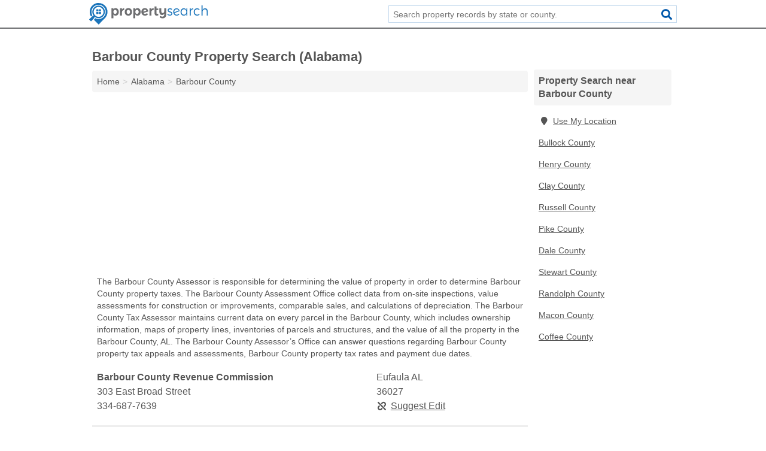

--- FILE ---
content_type: text/html; charset=utf-8
request_url: https://www.propertysearch.net/al-barbour-county/
body_size: 4521
content:
<!DOCTYPE html>
<html lang="en">
  <head>
    <meta charset="utf-8">
    <meta http-equiv="Content-Type" content="text/html; charset=UTF-8">
    <meta name="viewport" content="width=device-width, initial-scale=1">
    <title>Barbour County Property Search (Alabama)</title>
    <link rel="canonical" href="https://www.propertysearch.net/al-barbour-county/">
    <meta property="og:type" content="website">
    <meta property="og:title" content="Barbour County Property Search (Alabama)">
    <meta name="description" content="Search free Barbour County, AL property, land, and tax records through local government assessors, auditors, clerks, property appraisers, deeds recorders">
    <meta property="og:description" content="Search free Barbour County, AL property, land, and tax records through local government assessors, auditors, clerks, property appraisers, deeds recorders, treasurers, tax collectors, city halls, and town halls.">
    <meta property="og:url" content="https://www.propertysearch.net/al-barbour-county/">
    <link rel="preconnect" href="//pagead2.googlesyndication.com" crossorigin>
    <link rel="preconnect" href="https://googleads.g.doubleclick.net" crossorigin>
    <link rel="preconnect" href="//www.googletagmanager.com" crossorigin>
    <script async src="https://www.googletagmanager.com/gtag/js?id=G-64WNGPTE9X"></script>
    <script>
      window.dataLayer = window.dataLayer || [];
      function gtag(){dataLayer.push(arguments);}
      gtag('js', new Date());
      gtag('config', 'G-64WNGPTE9X', {"dimension1":"county","dimension2":"listings"});
      gtag('config', 'UA-98178800-1', {"dimension1":"county","dimension2":"listings"});
    </script>
    <meta name="robots" content="index,follow">
    <meta name="msvalidate.01" content="B56B00EF5C90137DC430BCD46060CC08">
    <style>
     @font-face { font-family: FontAwesome; font-display: swap; font-weight: 900; font-display: block; src: url("/fonts/fa-solid-900.eot"); src: url("/fonts/fa-solid-900.eot?#iefix") format("embedded-opentype"), url("/fonts/fa-solid-900.woff2") format("woff2"), url("/fonts/fa-solid-900.woff") format("woff"), url("/fonts/fa-solid-900.ttf") format("truetype"), url("/fonts/fa-solid-900.svg#fontawesome") format("svg");}
    </style>
  <link rel="apple-touch-icon" sizes="180x180" href="/template/i/apple-touch-icon.png">
  <link rel="icon" type="image/png" sizes="32x32" href="/template/i/favicon-32x32.png">
  <link rel="icon" type="image/png" sizes="16x16" href="/template/i/favicon-16x16.png">
  <link rel="mask-icon" href="/template/i/safari-pinned-tab.svg" color="#5bbad5">
  <meta name="theme-color" content="#ffffff">
    <link rel="stylesheet" href="/template/style.min.css?0eb8131458d6e9900f63bcad8e0b81b046cf803c">
    <script src="/template/ui.min.js?f134bed7ffacc58f6342937f7343b38d0fbc3520" async></script>
    <script data-ad-client="ca-pub-4723837653436501" async src="https://pagead2.googlesyndication.com/pagead/js/adsbygoogle.js"></script>
  </head>
  <body class="pt-county">
<nav class="navbar navbar-fixed-top">
  <div class="container columns-2 sections-9">
    <div class="row">
      <div class="n-toggle collapsed weescreen" data-toggle="collapse" data-target="#navbar, #navbar-search" aria-expanded="false" aria-controls="navbar">
        <i class="fa fa-bars fa-2x"></i>
      </div>
            <div class="navbar-logo">
        <a href="/" title="Property Search"><img src="/template/i/logo-head.svg" alt="Property Search"></a>
              <br class="sr-only">
      </div>
      <div class="col-sm-6 collapse n-search" id="navbar-search">
       <form action="/search/" method="get">
        <div class="input-container">
         <input name="q" placeholder="Search property records by state or county." type="text">
         <button type="submit" class="fa fa-search"></button>
        </div>
       </form>
      </div>
    </div>
  </div>
  <div class="navbar-menu collapse navbar-collapse" id="navbar">
    <div class="container columns-2 sections-9">
      <div class="row">
             </div>
    </div>
  </div>
</nav>
<div class="container columns columns-2 sections-9 gl-listings">
  <div class="row">
    <div class="col-md-7">
      <h1>Barbour County Property Search (Alabama)</h1>
<ol class="box-breadcrumbs breadcrumb" itemscope itemtype="https://schema.org/BreadcrumbList">
<li><a href="/" title="Property Search">Home</a></li><li itemprop="itemListElement" itemscope itemtype="https://schema.org/ListItem"><a href="/alabama/" itemprop="item" title="Alabama Property Search"><span itemprop="name">Alabama</span></a><meta itemprop="position" content="1"/></li><li itemprop="itemListElement" itemscope itemtype="https://schema.org/ListItem"><a href="/al-barbour-county/" itemprop="item" title="Barbour County Property Search (Alabama)"><span itemprop="name">Barbour County</span></a><meta itemprop="position" content="2"/></li>
</ol>      <div class="advert advert-display xs s m">
        <ins class="adsbygoogle" data-ad-client="ca-pub-4723837653436501" data-ad-slot="3750155792" data-ad-format="auto" data-full-width-responsive="true"></ins>
      </div>
        <p class="gl-header-sub">The Barbour County Assessor is responsible for determining the value of property in order to determine Barbour County property taxes. The Barbour County Assessment Office collect data from on-site inspections, value assessments for construction or improvements, comparable sales, and calculations of depreciation. The Barbour County Tax Assessor maintains current data on every parcel in the Barbour County, which includes ownership information, maps of property lines, inventories of parcels and structures, and the value of all the property in the Barbour County, AL. The Barbour County Assessor’s Office can answer questions regarding Barbour County property tax appeals and assessments, Barbour County property tax rates and payment due dates.</p>
  <div class="listings">
<script type="application/ld+json" id="120412030d1118061111111415080e1516160f100f00040f" class="listing-meta">
{
  "@context": "https://schema.org",
  "@type": "LocalBusiness",
  "name": "Barbour County Revenue Commission",
  "description": "Barbour County Revenue Commission is a Property Search in Barbour County, Alabama.",
  "image": "https://www.propertysearch.net/template/i/logo",
  "address": {
    "@type": "PostalAddress",
    "streetAddress": "303 East Broad Street",
    "addressLocality": "Eufaula",
    "addressRegion": "AL",
    "postalCode": "36027",
    "addressCountry": "US"
  },
  "geo": {
    "@type": "GeoCoordinates",
    "latitude": 31.89276,
    "longitude": -85.14179  },
  "telephone": "+13346877639"
}
</script>

<p class="condensed-listing alt suggestable" data-id="120412030d1118061111111415080e1516160f100f00040f">
   <span class="title">
   <span class="name">Barbour County Revenue Commission</span>
   <span class="city-state">Eufaula AL</span>
  </span>
  <span class="subsidiary">
  <span class="address">303 East Broad Street</span>
  <span class="zipcode" class="zipcode">36027</span>
 </span>
 <span class="info">
      <a class="phone" href="tel:+1-334-687-7639">334-687-7639</a>
     </span>
</p></div><div class="pagings"></div>
 <hr>
   <p class="gl-header-sub">The Barbour County Clerk files important documents and preserves municipal records in order to maintain an archive of Barbour County property records that can be accessed by the public. The Clerk's Office is a valuable source of information on property in Barbour County, Alabama. The Barbour County Clerk's Office contains documentation on real estate excise taxes, registered land, and property transactions, as well as land documents including Barbour County deeds, mortgages, and liens on properties.</p>
  <div class="listings">
<script type="application/ld+json" id="120412030d1118071111111415080e1516160f10120e080d" class="listing-meta">
{
  "@context": "https://schema.org",
  "@type": "LocalBusiness",
  "name": "Barbour County Clerk",
  "description": "Barbour County Clerk is a Property Search in Barbour County, Alabama.",
  "image": "https://www.propertysearch.net/template/i/logo",
  "address": {
    "@type": "PostalAddress",
    "streetAddress": "303 East Broad Street",
    "addressLocality": "Eufaula",
    "addressRegion": "AL",
    "postalCode": "36027",
    "addressCountry": "US"
  },
  "geo": {
    "@type": "GeoCoordinates",
    "latitude": 31.89276,
    "longitude": -85.14179  },
  "telephone": "+13346871500"
}
</script>

<p class="condensed-listing alt suggestable" data-id="120412030d1118071111111415080e1516160f10120e080d">
   <span class="title">
   <span class="name">Barbour County Clerk</span>
   <span class="city-state">Eufaula AL</span>
  </span>
  <span class="subsidiary">
  <span class="address">303 East Broad Street</span>
  <span class="zipcode" class="zipcode">36027</span>
 </span>
 <span class="info">
      <a class="phone" href="tel:+1-334-687-1500">334-687-1500</a>
     </span>
</p><script type="application/ld+json" id="120412030d111a061111111415080e1516160f150e0a0510" class="listing-meta">
{
  "@context": "https://schema.org",
  "@type": "LocalBusiness",
  "name": "Clayton City Clerk",
  "description": "Clayton City Clerk is a Property Search in Barbour County, Alabama.",
  "image": "https://www.propertysearch.net/template/i/logo",
  "address": {
    "@type": "PostalAddress",
    "streetAddress": "45 Reed Avenue",
    "addressLocality": "Clayton",
    "addressRegion": "AL",
    "postalCode": "36016",
    "addressCountry": "US"
  },
  "geo": {
    "@type": "GeoCoordinates",
    "latitude": 31.87561,
    "longitude": -85.4443  },
  "telephone": "+13347759176"
}
</script>

<p class="condensed-listing alt suggestable" data-id="120412030d111a061111111415080e1516160f150e0a0510">
   <span class="title">
   <span class="name">Clayton City Clerk</span>
   <span class="city-state">Clayton AL</span>
  </span>
  <span class="subsidiary">
  <span class="address">45 Reed Avenue</span>
  <span class="zipcode" class="zipcode">36016</span>
 </span>
 <span class="info">
      <a class="phone" href="tel:+1-334-775-9176">334-775-9176</a>
     </span>
</p><script type="application/ld+json" id="120412030d111a061111111415080e1516160f150e0a0710" class="listing-meta">
{
  "@context": "https://schema.org",
  "@type": "LocalBusiness",
  "name": "Clio Town Clerk",
  "description": "Clio Town Clerk is a Property Search in Barbour County, Alabama.",
  "image": "https://www.propertysearch.net/template/i/logo",
  "address": {
    "@type": "PostalAddress",
    "streetAddress": "3311 Elamville Street",
    "addressLocality": "Clio",
    "addressRegion": "AL",
    "postalCode": "36017",
    "addressCountry": "US"
  },
  "geo": {
    "@type": "GeoCoordinates",
    "latitude": 31.70268,
    "longitude": -85.61306  },
  "telephone": "+13343972723"
}
</script>

<p class="condensed-listing alt suggestable" data-id="120412030d111a061111111415080e1516160f150e0a0710">
   <span class="title">
   <span class="name">Clio Town Clerk</span>
   <span class="city-state">Clio AL</span>
  </span>
  <span class="subsidiary">
  <span class="address">3311 Elamville Street</span>
  <span class="zipcode" class="zipcode">36017</span>
 </span>
 <span class="info">
      <a class="phone" href="tel:+1-334-397-2723">334-397-2723</a>
     </span>
</p></div><div class="pagings"></div>
 <div class="advert advert-display xs s m">
  <ins class="adsbygoogle" data-ad-client="ca-pub-4723837653436501" data-ad-slot="3750155792" data-ad-format="auto" data-full-width-responsive="true"></ins>
 </div>
   <p class="gl-header-sub">The Barbour County Recorders of Deeds maintain public records, particularly documents related to property and land records, and make them available for public access in Barbour County, AL. The Office of Recorder of Deeds in Barbour County is a valuable source of information on property records The Recorder of Deeds maintains documents on land transactions within its jurisdictions, including Barbour County deeds and titles, mortgages, property ownership records, surveys, and easements, as well as tax liens.</p>
  <div class="listings">
<script type="application/ld+json" id="120412030d11190f1111111415080e1516160f131b070e09" class="listing-meta">
{
  "@context": "https://schema.org",
  "@type": "LocalBusiness",
  "name": "Barbour County Recorder of Deeds",
  "description": "Barbour County Recorder of Deeds is a Property Search in Barbour County, Alabama.",
  "image": "https://www.propertysearch.net/template/i/logo",
  "address": {
    "@type": "PostalAddress",
    "streetAddress": "PO Box 158",
    "addressLocality": "Clayton",
    "addressRegion": "AL",
    "postalCode": "36016",
    "addressCountry": "US"
  },
  "geo": {
    "@type": "GeoCoordinates",
    "latitude": 31.88241,
    "longitude": -85.46054  },
  "telephone": "+13347758371"
}
</script>

<p class="condensed-listing alt suggestable" data-id="120412030d11190f1111111415080e1516160f131b070e09">
   <span class="title">
   <span class="name">Barbour County Recorder of Deeds</span>
   <span class="city-state">Clayton AL</span>
  </span>
  <span class="subsidiary">
  <span class="address">PO Box 158</span>
  <span class="zipcode" class="zipcode">36016</span>
 </span>
 <span class="info">
      <a class="phone" href="tel:+1-334-775-8371">334-775-8371</a>
     </span>
</p><script type="application/ld+json" id="120412030d11190f1111111415080e1516160f131b070e0a" class="listing-meta">
{
  "@context": "https://schema.org",
  "@type": "LocalBusiness",
  "name": "Barbour County Recorder of Deeds",
  "description": "Barbour County Recorder of Deeds is a Property Search in Barbour County, Alabama.",
  "image": "https://www.propertysearch.net/template/i/logo",
  "address": {
    "@type": "PostalAddress",
    "streetAddress": "PO Box 758",
    "addressLocality": "Eufaula",
    "addressRegion": "AL",
    "postalCode": "36072",
    "addressCountry": "US"
  },
  "geo": {
    "@type": "GeoCoordinates",
    "latitude": 31.91004,
    "longitude": -85.15256  },
  "telephone": "+13346871530"
}
</script>

<p class="condensed-listing alt suggestable" data-id="120412030d11190f1111111415080e1516160f131b070e0a">
   <span class="title">
   <span class="name">Barbour County Recorder of Deeds</span>
   <span class="city-state">Eufaula AL</span>
  </span>
  <span class="subsidiary">
  <span class="address">PO Box 758</span>
  <span class="zipcode" class="zipcode">36072</span>
 </span>
 <span class="info">
      <a class="phone" href="tel:+1-334-687-1530">334-687-1530</a>
     </span>
</p><script type="application/ld+json" id="120412030d11190f1111111415080e1516160f131b030908" class="listing-meta">
{
  "@context": "https://schema.org",
  "@type": "LocalBusiness",
  "name": "Henry County Recorder of Deeds",
  "description": "Henry County Recorder of Deeds is a Property Search in Barbour County, Alabama.",
  "image": "https://www.propertysearch.net/template/i/logo",
  "address": {
    "@type": "PostalAddress",
    "streetAddress": "101 Old Abbeville Road",
    "addressLocality": "Eufaula",
    "addressRegion": "AL",
    "postalCode": "36027",
    "addressCountry": "US"
  },
  "geo": {
    "@type": "GeoCoordinates",
    "latitude": 31.84704,
    "longitude": -85.16649  },
  "telephone": "+13345853257"
}
</script>

<p class="condensed-listing alt suggestable" data-id="120412030d11190f1111111415080e1516160f131b030908">
   <span class="title">
   <span class="name">Henry County Recorder of Deeds</span>
   <span class="city-state">Eufaula AL</span>
  </span>
  <span class="subsidiary">
  <span class="address">101 Old Abbeville Road</span>
  <span class="zipcode" class="zipcode">36027</span>
 </span>
 <span class="info">
      <a class="phone" href="tel:+1-334-585-3257">334-585-3257</a>
     </span>
</p></div><div class="pagings"></div>
 <hr>
   <p class="gl-header-sub">Barbour County Town Halls and City Hall are the chief administrative offices that runs the town or city. The Town Hall or City Hall often maintains records related to the locality, including Barbour County property taxes, property value assessments, and land transactions, as well as property sales and transfers in Barbour County, Alabama.</p>
  <div class="listings">
<script type="application/ld+json" id="120412030d111a011111111415080e1516160f14120f060d" class="listing-meta">
{
  "@context": "https://schema.org",
  "@type": "LocalBusiness",
  "name": "Baker Hill Town Hall",
  "description": "Baker Hill Town Hall is a Property Search in Barbour County, Alabama.",
  "image": "https://www.propertysearch.net/template/i/logo",
  "address": {
    "@type": "PostalAddress",
    "streetAddress": "1896 Alabama 131",
    "addressLocality": "Bakerhill",
    "addressRegion": "AL",
    "postalCode": "36027",
    "addressCountry": "US"
  },
  "geo": {
    "@type": "GeoCoordinates",
    "latitude": 31.77906,
    "longitude": -85.30358  },
  "telephone": "+13346166888"
}
</script>

<p class="condensed-listing alt suggestable" data-id="120412030d111a011111111415080e1516160f14120f060d">
   <span class="title">
   <span class="name">Baker Hill Town Hall</span>
   <span class="city-state">Bakerhill AL</span>
  </span>
  <span class="subsidiary">
  <span class="address">1896 Alabama 131</span>
  <span class="zipcode" class="zipcode">36027</span>
 </span>
 <span class="info">
      <a class="phone" href="tel:+1-334-616-6888">334-616-6888</a>
     </span>
</p></div><div class="pagings"></div>
 <hr>
   <p class="gl-header-sub">The Barbour County Treasurer and Tax Collector’s Office is responsible for the collection of Barbour County property tax revenue. The Treasurer and Tax Collector maintains current Barbour County property tax information including Barbour County property ownership information, GIS Maps, tax maps, historical property tax rates, lists of sold parcels, and is also charged with the sale of properties due to a default on taxes in Barbour County, Alabama.</p>
  <div class="listings">
<script type="application/ld+json" id="120412030d1119101111111415080e1516160f131d030c0e" class="listing-meta">
{
  "@context": "https://schema.org",
  "@type": "LocalBusiness",
  "name": "Barbour County Revenue Commissioner's Office",
  "description": "Barbour County Revenue Commissioner's Office is a Property Search in Barbour County, Alabama.",
  "image": "https://www.propertysearch.net/template/i/logo",
  "address": {
    "@type": "PostalAddress",
    "streetAddress": "303 East Broad Street",
    "addressLocality": "Eufaula",
    "addressRegion": "AL",
    "postalCode": "36027",
    "addressCountry": "US"
  },
  "geo": {
    "@type": "GeoCoordinates",
    "latitude": 31.89276,
    "longitude": -85.14179  },
  "telephone": "+13346877639"
}
</script>

<p class="condensed-listing alt suggestable" data-id="120412030d1119101111111415080e1516160f131d030c0e">
   <span class="title">
   <span class="name">Barbour County Revenue Commissioner's Office</span>
   <span class="city-state">Eufaula AL</span>
  </span>
  <span class="subsidiary">
  <span class="address">303 East Broad Street</span>
  <span class="zipcode" class="zipcode">36027</span>
 </span>
 <span class="info">
      <a class="phone" href="tel:+1-334-687-7639">334-687-7639</a>
     </span>
</p></div><div class="pagings"></div>
      
                  
            <div class="advert advert-display m">
        <ins class="adsbygoogle" data-ad-client="ca-pub-4723837653436501" data-ad-slot="3750155792" data-ad-format="auto" data-full-width-responsive="true"></ins>
      </div>
          </div>
    <div class="col-md-2">
            <div class="list-group geo-major">
<h2 class="h3 list-group-heading">Property Search near Barbour County</h2>
<ul class="list-group-items">
<li><a href="#" title="Property Search Near Me" class="list-group-item geo-local"><span class="fa fa-visible fa-map-marker"></span>Use My Location</a></li>
<li><a href="/al-bullock-county/" title="Bullock County Property Search (Alabama)" class="list-group-item">Bullock County</a></li><li><a href="/al-henry-county/" title="Henry County Property Search (Alabama)" class="list-group-item">Henry County</a></li><li><a href="/ga-clay-county/" title="Clay County Property Search (Georgia)" class="list-group-item">Clay County</a></li><li><a href="/al-russell-county/" title="Russell County Property Search (Alabama)" class="list-group-item">Russell County</a></li><li><a href="/al-pike-county/" title="Pike County Property Search (Alabama)" class="list-group-item">Pike County</a></li><li><a href="/al-dale-county/" title="Dale County Property Search (Alabama)" class="list-group-item">Dale County</a></li><li><a href="/ga-stewart-county/" title="Stewart County Property Search (Georgia)" class="list-group-item">Stewart County</a></li><li><a href="/ga-randolph-county/" title="Randolph County Property Search (Georgia)" class="list-group-item">Randolph County</a></li><li><a href="/al-macon-county/" title="Macon County Property Search (Alabama)" class="list-group-item">Macon County</a></li><li><a href="/al-coffee-county/" title="Coffee County Property Search (Alabama)" class="list-group-item">Coffee County</a></li></ul></div>
            <div class="advert advert-display xs s">
        <ins class="adsbygoogle" data-ad-client="ca-pub-4723837653436501" data-ad-slot="3750155792" data-ad-format="auto" data-full-width-responsive="true"></ins>
      </div>      
    </div>
  </div>
</div>
<footer class="footer">
 <div class="container columns columns-2 sections-9">
  <div class="row top-row">
   <div class="col-md-7 copyright footer-links">
    <p>
               <a href="/contact-us/">Contact Us</a><br class="sr-only">
          <a href="/privacy-policy/">Privacy Policy</a><br class="sr-only">
     <a href="/terms-and-conditions/">Terms and Conditions</a><br class="sr-only">
    </p>
   </div>
   <div class="col-md-2 logo">
          <a href="/" title="Property Search"><img src="/template/i/logo-foot.svg" alt="Property Search"></a>
       </div>
  </div>
  <div class="row">
   <div class="col-md-12 copyright">
    <p>
     Property Search is not affiliated with any government agency. Third party advertisements support hosting, listing verification, updates, and site maintenance. Information found on Property Search is strictly for informational purposes and does not construe legal or financial advice.     <br>&copy;&nbsp;2026 Property Search. All Rights Reserved.
    </p>
   </div>
  </div>
 </div>
</footer>

<script>
if(ads = document.getElementsByClassName('adsbygoogle').length) {
  adsbygoogle = window.adsbygoogle || [];
  for(var i=0; i<ads; i++) adsbygoogle.push({});
}
</script>

</body>
</html>

--- FILE ---
content_type: text/html; charset=utf-8
request_url: https://www.google.com/recaptcha/api2/aframe
body_size: 269
content:
<!DOCTYPE HTML><html><head><meta http-equiv="content-type" content="text/html; charset=UTF-8"></head><body><script nonce="8y_dXPJyVCMcRVyY2GpsCw">/** Anti-fraud and anti-abuse applications only. See google.com/recaptcha */ try{var clients={'sodar':'https://pagead2.googlesyndication.com/pagead/sodar?'};window.addEventListener("message",function(a){try{if(a.source===window.parent){var b=JSON.parse(a.data);var c=clients[b['id']];if(c){var d=document.createElement('img');d.src=c+b['params']+'&rc='+(localStorage.getItem("rc::a")?sessionStorage.getItem("rc::b"):"");window.document.body.appendChild(d);sessionStorage.setItem("rc::e",parseInt(sessionStorage.getItem("rc::e")||0)+1);localStorage.setItem("rc::h",'1769695137617');}}}catch(b){}});window.parent.postMessage("_grecaptcha_ready", "*");}catch(b){}</script></body></html>